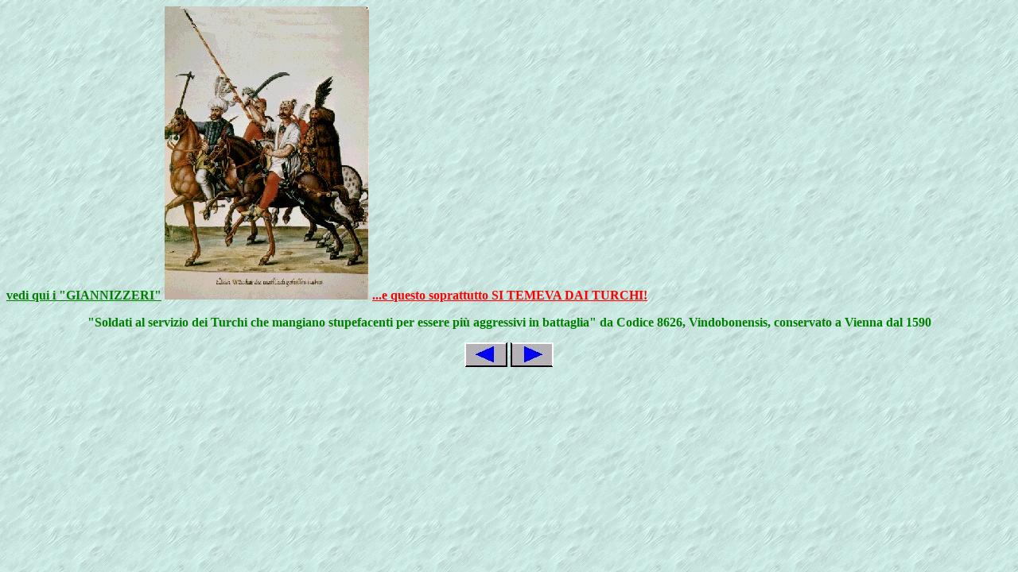

--- FILE ---
content_type: text/html
request_url: http://www.cultura-barocca.com/abczeta/TURCHI1.htm
body_size: 887
content:
<BODY><BODY>
<BODY>
<BODY BACKGROUND="AQUA.GIF">
<BODY TEXT="#0000FF" LINK="#0000FF" VLINK="#0000FF">
<align=center><b><A HREF="TURCHI2.HTM"><font color="GREEN">vedi qui i "GIANNIZZERI"</A></FONT></B><BODY><BODY><BODY><BODY><BODY BACKGROUND="IMM/AQUA.GIF"><BODY><BODY></A>
<IMG SRC="TURCHI1.JPG" USEMAP=#TURCHI1>
<MAP NAME="TURCHI1">
<!-- #$-:Image Map file created by Map THIS! -->
<!-- #$-:Map THIS! free image map editor by Todd C. Wilson -->
<!-- #$-:Please do not edit lines starting with "#$" -->
<!-- #$VERSION:1.30 -->
<!-- #$DATE:Sat Apr 05 01:51:42 1997 -->
<!-- #$PATH:C:\PROVA1\HTML\ -->
<!-- #$GIF:TURCHI1.JPG -->

<AREA SHAPE=default HREF="TURCHI1.MAP">
</MAP></BODY><B><A HREF="COSTA334.HTM"><FONT COLOR="RED">...e questo soprattutto SI TEMEVA DAI TURCHI!</FONT></A>
<p align=center><b><font color="GREEN">"Soldati al servizio dei Turchi che mangiano stupefacenti per essere pi� aggressivi in battaglia" da Codice 8626, Vindobonensis, conservato a Vienna dal 1590</A></FONT></B><BODY><BODY><BODY><BODY><BODY BACKGROUND="IMM/AQUA.GIF"><BODY><BODY></A><P ALIGN=CENTER>

<A HREF="torre.HTM#francesco"><IMG SRC="up.jpg" WIDTH=54 HEIGHT=31></A>
<A HREF="turchi2.HTM"><IMG SRC="next.jpg" WIDTH=54 HEIGHT=31></A><BR><P><BODY>